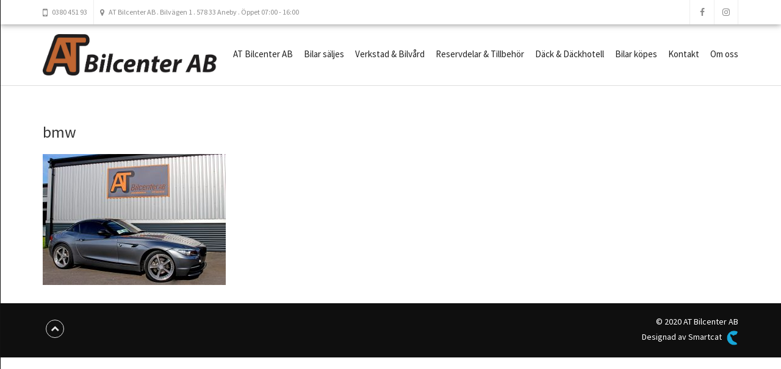

--- FILE ---
content_type: text/html; charset=UTF-8
request_url: http://www.atbilcenter.se/bmw/
body_size: 9676
content:
<!doctype html>
<html lang="sv-SE">
<head>
    
    <meta charset="UTF-8">
    <meta name="viewport" content="width=device-width, initial-scale=1">
    <link rel="profile" href="http://gmpg.org/xfn/11">

    <title>bmw &#8211; AT Bilcenter AB</title>
<meta name='robots' content='max-image-preview:large' />
<link rel='dns-prefetch' href='//secure.gravatar.com' />
<link rel='dns-prefetch' href='//stats.wp.com' />
<link rel='dns-prefetch' href='//fonts.googleapis.com' />
<link rel='dns-prefetch' href='//v0.wordpress.com' />
<link rel="alternate" type="application/rss+xml" title="AT Bilcenter AB &raquo; Webbflöde" href="http://www.atbilcenter.se/feed/" />
<link rel="alternate" title="oEmbed (JSON)" type="application/json+oembed" href="http://www.atbilcenter.se/wp-json/oembed/1.0/embed?url=http%3A%2F%2Fwww.atbilcenter.se%2Fbmw%2F" />
<link rel="alternate" title="oEmbed (XML)" type="text/xml+oembed" href="http://www.atbilcenter.se/wp-json/oembed/1.0/embed?url=http%3A%2F%2Fwww.atbilcenter.se%2Fbmw%2F&#038;format=xml" />
		<!-- This site uses the Google Analytics by ExactMetrics plugin v8.11.1 - Using Analytics tracking - https://www.exactmetrics.com/ -->
		<!-- Note: ExactMetrics is not currently configured on this site. The site owner needs to authenticate with Google Analytics in the ExactMetrics settings panel. -->
					<!-- No tracking code set -->
				<!-- / Google Analytics by ExactMetrics -->
		<style id='wp-img-auto-sizes-contain-inline-css' type='text/css'>
img:is([sizes=auto i],[sizes^="auto," i]){contain-intrinsic-size:3000px 1500px}
/*# sourceURL=wp-img-auto-sizes-contain-inline-css */
</style>
<link rel='stylesheet' id='formidable-css' href='http://www.atbilcenter.se/wp-content/plugins/formidable/css/formidableforms.css?ver=1218927' type='text/css' media='all' />
<link rel='stylesheet' id='sbi_styles-css' href='http://www.atbilcenter.se/wp-content/plugins/instagram-feed/css/sbi-styles.min.css?ver=6.10.0' type='text/css' media='all' />
<style id='wp-emoji-styles-inline-css' type='text/css'>

	img.wp-smiley, img.emoji {
		display: inline !important;
		border: none !important;
		box-shadow: none !important;
		height: 1em !important;
		width: 1em !important;
		margin: 0 0.07em !important;
		vertical-align: -0.1em !important;
		background: none !important;
		padding: 0 !important;
	}
/*# sourceURL=wp-emoji-styles-inline-css */
</style>
<style id='wp-block-library-inline-css' type='text/css'>
:root{--wp-block-synced-color:#7a00df;--wp-block-synced-color--rgb:122,0,223;--wp-bound-block-color:var(--wp-block-synced-color);--wp-editor-canvas-background:#ddd;--wp-admin-theme-color:#007cba;--wp-admin-theme-color--rgb:0,124,186;--wp-admin-theme-color-darker-10:#006ba1;--wp-admin-theme-color-darker-10--rgb:0,107,160.5;--wp-admin-theme-color-darker-20:#005a87;--wp-admin-theme-color-darker-20--rgb:0,90,135;--wp-admin-border-width-focus:2px}@media (min-resolution:192dpi){:root{--wp-admin-border-width-focus:1.5px}}.wp-element-button{cursor:pointer}:root .has-very-light-gray-background-color{background-color:#eee}:root .has-very-dark-gray-background-color{background-color:#313131}:root .has-very-light-gray-color{color:#eee}:root .has-very-dark-gray-color{color:#313131}:root .has-vivid-green-cyan-to-vivid-cyan-blue-gradient-background{background:linear-gradient(135deg,#00d084,#0693e3)}:root .has-purple-crush-gradient-background{background:linear-gradient(135deg,#34e2e4,#4721fb 50%,#ab1dfe)}:root .has-hazy-dawn-gradient-background{background:linear-gradient(135deg,#faaca8,#dad0ec)}:root .has-subdued-olive-gradient-background{background:linear-gradient(135deg,#fafae1,#67a671)}:root .has-atomic-cream-gradient-background{background:linear-gradient(135deg,#fdd79a,#004a59)}:root .has-nightshade-gradient-background{background:linear-gradient(135deg,#330968,#31cdcf)}:root .has-midnight-gradient-background{background:linear-gradient(135deg,#020381,#2874fc)}:root{--wp--preset--font-size--normal:16px;--wp--preset--font-size--huge:42px}.has-regular-font-size{font-size:1em}.has-larger-font-size{font-size:2.625em}.has-normal-font-size{font-size:var(--wp--preset--font-size--normal)}.has-huge-font-size{font-size:var(--wp--preset--font-size--huge)}.has-text-align-center{text-align:center}.has-text-align-left{text-align:left}.has-text-align-right{text-align:right}.has-fit-text{white-space:nowrap!important}#end-resizable-editor-section{display:none}.aligncenter{clear:both}.items-justified-left{justify-content:flex-start}.items-justified-center{justify-content:center}.items-justified-right{justify-content:flex-end}.items-justified-space-between{justify-content:space-between}.screen-reader-text{border:0;clip-path:inset(50%);height:1px;margin:-1px;overflow:hidden;padding:0;position:absolute;width:1px;word-wrap:normal!important}.screen-reader-text:focus{background-color:#ddd;clip-path:none;color:#444;display:block;font-size:1em;height:auto;left:5px;line-height:normal;padding:15px 23px 14px;text-decoration:none;top:5px;width:auto;z-index:100000}html :where(.has-border-color){border-style:solid}html :where([style*=border-top-color]){border-top-style:solid}html :where([style*=border-right-color]){border-right-style:solid}html :where([style*=border-bottom-color]){border-bottom-style:solid}html :where([style*=border-left-color]){border-left-style:solid}html :where([style*=border-width]){border-style:solid}html :where([style*=border-top-width]){border-top-style:solid}html :where([style*=border-right-width]){border-right-style:solid}html :where([style*=border-bottom-width]){border-bottom-style:solid}html :where([style*=border-left-width]){border-left-style:solid}html :where(img[class*=wp-image-]){height:auto;max-width:100%}:where(figure){margin:0 0 1em}html :where(.is-position-sticky){--wp-admin--admin-bar--position-offset:var(--wp-admin--admin-bar--height,0px)}@media screen and (max-width:600px){html :where(.is-position-sticky){--wp-admin--admin-bar--position-offset:0px}}

/*# sourceURL=wp-block-library-inline-css */
</style><style id='global-styles-inline-css' type='text/css'>
:root{--wp--preset--aspect-ratio--square: 1;--wp--preset--aspect-ratio--4-3: 4/3;--wp--preset--aspect-ratio--3-4: 3/4;--wp--preset--aspect-ratio--3-2: 3/2;--wp--preset--aspect-ratio--2-3: 2/3;--wp--preset--aspect-ratio--16-9: 16/9;--wp--preset--aspect-ratio--9-16: 9/16;--wp--preset--color--black: #000000;--wp--preset--color--cyan-bluish-gray: #abb8c3;--wp--preset--color--white: #ffffff;--wp--preset--color--pale-pink: #f78da7;--wp--preset--color--vivid-red: #cf2e2e;--wp--preset--color--luminous-vivid-orange: #ff6900;--wp--preset--color--luminous-vivid-amber: #fcb900;--wp--preset--color--light-green-cyan: #7bdcb5;--wp--preset--color--vivid-green-cyan: #00d084;--wp--preset--color--pale-cyan-blue: #8ed1fc;--wp--preset--color--vivid-cyan-blue: #0693e3;--wp--preset--color--vivid-purple: #9b51e0;--wp--preset--gradient--vivid-cyan-blue-to-vivid-purple: linear-gradient(135deg,rgb(6,147,227) 0%,rgb(155,81,224) 100%);--wp--preset--gradient--light-green-cyan-to-vivid-green-cyan: linear-gradient(135deg,rgb(122,220,180) 0%,rgb(0,208,130) 100%);--wp--preset--gradient--luminous-vivid-amber-to-luminous-vivid-orange: linear-gradient(135deg,rgb(252,185,0) 0%,rgb(255,105,0) 100%);--wp--preset--gradient--luminous-vivid-orange-to-vivid-red: linear-gradient(135deg,rgb(255,105,0) 0%,rgb(207,46,46) 100%);--wp--preset--gradient--very-light-gray-to-cyan-bluish-gray: linear-gradient(135deg,rgb(238,238,238) 0%,rgb(169,184,195) 100%);--wp--preset--gradient--cool-to-warm-spectrum: linear-gradient(135deg,rgb(74,234,220) 0%,rgb(151,120,209) 20%,rgb(207,42,186) 40%,rgb(238,44,130) 60%,rgb(251,105,98) 80%,rgb(254,248,76) 100%);--wp--preset--gradient--blush-light-purple: linear-gradient(135deg,rgb(255,206,236) 0%,rgb(152,150,240) 100%);--wp--preset--gradient--blush-bordeaux: linear-gradient(135deg,rgb(254,205,165) 0%,rgb(254,45,45) 50%,rgb(107,0,62) 100%);--wp--preset--gradient--luminous-dusk: linear-gradient(135deg,rgb(255,203,112) 0%,rgb(199,81,192) 50%,rgb(65,88,208) 100%);--wp--preset--gradient--pale-ocean: linear-gradient(135deg,rgb(255,245,203) 0%,rgb(182,227,212) 50%,rgb(51,167,181) 100%);--wp--preset--gradient--electric-grass: linear-gradient(135deg,rgb(202,248,128) 0%,rgb(113,206,126) 100%);--wp--preset--gradient--midnight: linear-gradient(135deg,rgb(2,3,129) 0%,rgb(40,116,252) 100%);--wp--preset--font-size--small: 13px;--wp--preset--font-size--medium: 20px;--wp--preset--font-size--large: 36px;--wp--preset--font-size--x-large: 42px;--wp--preset--spacing--20: 0.44rem;--wp--preset--spacing--30: 0.67rem;--wp--preset--spacing--40: 1rem;--wp--preset--spacing--50: 1.5rem;--wp--preset--spacing--60: 2.25rem;--wp--preset--spacing--70: 3.38rem;--wp--preset--spacing--80: 5.06rem;--wp--preset--shadow--natural: 6px 6px 9px rgba(0, 0, 0, 0.2);--wp--preset--shadow--deep: 12px 12px 50px rgba(0, 0, 0, 0.4);--wp--preset--shadow--sharp: 6px 6px 0px rgba(0, 0, 0, 0.2);--wp--preset--shadow--outlined: 6px 6px 0px -3px rgb(255, 255, 255), 6px 6px rgb(0, 0, 0);--wp--preset--shadow--crisp: 6px 6px 0px rgb(0, 0, 0);}:where(.is-layout-flex){gap: 0.5em;}:where(.is-layout-grid){gap: 0.5em;}body .is-layout-flex{display: flex;}.is-layout-flex{flex-wrap: wrap;align-items: center;}.is-layout-flex > :is(*, div){margin: 0;}body .is-layout-grid{display: grid;}.is-layout-grid > :is(*, div){margin: 0;}:where(.wp-block-columns.is-layout-flex){gap: 2em;}:where(.wp-block-columns.is-layout-grid){gap: 2em;}:where(.wp-block-post-template.is-layout-flex){gap: 1.25em;}:where(.wp-block-post-template.is-layout-grid){gap: 1.25em;}.has-black-color{color: var(--wp--preset--color--black) !important;}.has-cyan-bluish-gray-color{color: var(--wp--preset--color--cyan-bluish-gray) !important;}.has-white-color{color: var(--wp--preset--color--white) !important;}.has-pale-pink-color{color: var(--wp--preset--color--pale-pink) !important;}.has-vivid-red-color{color: var(--wp--preset--color--vivid-red) !important;}.has-luminous-vivid-orange-color{color: var(--wp--preset--color--luminous-vivid-orange) !important;}.has-luminous-vivid-amber-color{color: var(--wp--preset--color--luminous-vivid-amber) !important;}.has-light-green-cyan-color{color: var(--wp--preset--color--light-green-cyan) !important;}.has-vivid-green-cyan-color{color: var(--wp--preset--color--vivid-green-cyan) !important;}.has-pale-cyan-blue-color{color: var(--wp--preset--color--pale-cyan-blue) !important;}.has-vivid-cyan-blue-color{color: var(--wp--preset--color--vivid-cyan-blue) !important;}.has-vivid-purple-color{color: var(--wp--preset--color--vivid-purple) !important;}.has-black-background-color{background-color: var(--wp--preset--color--black) !important;}.has-cyan-bluish-gray-background-color{background-color: var(--wp--preset--color--cyan-bluish-gray) !important;}.has-white-background-color{background-color: var(--wp--preset--color--white) !important;}.has-pale-pink-background-color{background-color: var(--wp--preset--color--pale-pink) !important;}.has-vivid-red-background-color{background-color: var(--wp--preset--color--vivid-red) !important;}.has-luminous-vivid-orange-background-color{background-color: var(--wp--preset--color--luminous-vivid-orange) !important;}.has-luminous-vivid-amber-background-color{background-color: var(--wp--preset--color--luminous-vivid-amber) !important;}.has-light-green-cyan-background-color{background-color: var(--wp--preset--color--light-green-cyan) !important;}.has-vivid-green-cyan-background-color{background-color: var(--wp--preset--color--vivid-green-cyan) !important;}.has-pale-cyan-blue-background-color{background-color: var(--wp--preset--color--pale-cyan-blue) !important;}.has-vivid-cyan-blue-background-color{background-color: var(--wp--preset--color--vivid-cyan-blue) !important;}.has-vivid-purple-background-color{background-color: var(--wp--preset--color--vivid-purple) !important;}.has-black-border-color{border-color: var(--wp--preset--color--black) !important;}.has-cyan-bluish-gray-border-color{border-color: var(--wp--preset--color--cyan-bluish-gray) !important;}.has-white-border-color{border-color: var(--wp--preset--color--white) !important;}.has-pale-pink-border-color{border-color: var(--wp--preset--color--pale-pink) !important;}.has-vivid-red-border-color{border-color: var(--wp--preset--color--vivid-red) !important;}.has-luminous-vivid-orange-border-color{border-color: var(--wp--preset--color--luminous-vivid-orange) !important;}.has-luminous-vivid-amber-border-color{border-color: var(--wp--preset--color--luminous-vivid-amber) !important;}.has-light-green-cyan-border-color{border-color: var(--wp--preset--color--light-green-cyan) !important;}.has-vivid-green-cyan-border-color{border-color: var(--wp--preset--color--vivid-green-cyan) !important;}.has-pale-cyan-blue-border-color{border-color: var(--wp--preset--color--pale-cyan-blue) !important;}.has-vivid-cyan-blue-border-color{border-color: var(--wp--preset--color--vivid-cyan-blue) !important;}.has-vivid-purple-border-color{border-color: var(--wp--preset--color--vivid-purple) !important;}.has-vivid-cyan-blue-to-vivid-purple-gradient-background{background: var(--wp--preset--gradient--vivid-cyan-blue-to-vivid-purple) !important;}.has-light-green-cyan-to-vivid-green-cyan-gradient-background{background: var(--wp--preset--gradient--light-green-cyan-to-vivid-green-cyan) !important;}.has-luminous-vivid-amber-to-luminous-vivid-orange-gradient-background{background: var(--wp--preset--gradient--luminous-vivid-amber-to-luminous-vivid-orange) !important;}.has-luminous-vivid-orange-to-vivid-red-gradient-background{background: var(--wp--preset--gradient--luminous-vivid-orange-to-vivid-red) !important;}.has-very-light-gray-to-cyan-bluish-gray-gradient-background{background: var(--wp--preset--gradient--very-light-gray-to-cyan-bluish-gray) !important;}.has-cool-to-warm-spectrum-gradient-background{background: var(--wp--preset--gradient--cool-to-warm-spectrum) !important;}.has-blush-light-purple-gradient-background{background: var(--wp--preset--gradient--blush-light-purple) !important;}.has-blush-bordeaux-gradient-background{background: var(--wp--preset--gradient--blush-bordeaux) !important;}.has-luminous-dusk-gradient-background{background: var(--wp--preset--gradient--luminous-dusk) !important;}.has-pale-ocean-gradient-background{background: var(--wp--preset--gradient--pale-ocean) !important;}.has-electric-grass-gradient-background{background: var(--wp--preset--gradient--electric-grass) !important;}.has-midnight-gradient-background{background: var(--wp--preset--gradient--midnight) !important;}.has-small-font-size{font-size: var(--wp--preset--font-size--small) !important;}.has-medium-font-size{font-size: var(--wp--preset--font-size--medium) !important;}.has-large-font-size{font-size: var(--wp--preset--font-size--large) !important;}.has-x-large-font-size{font-size: var(--wp--preset--font-size--x-large) !important;}
/*# sourceURL=global-styles-inline-css */
</style>

<style id='classic-theme-styles-inline-css' type='text/css'>
/*! This file is auto-generated */
.wp-block-button__link{color:#fff;background-color:#32373c;border-radius:9999px;box-shadow:none;text-decoration:none;padding:calc(.667em + 2px) calc(1.333em + 2px);font-size:1.125em}.wp-block-file__button{background:#32373c;color:#fff;text-decoration:none}
/*# sourceURL=/wp-includes/css/classic-themes.min.css */
</style>
<link rel='stylesheet' id='avenue-style-css' href='http://www.atbilcenter.se/wp-content/themes/avenue/style.css?ver=6.9' type='text/css' media='all' />
<link rel='stylesheet' id='google-fonts-css' href='//fonts.googleapis.com/css?family=Source+Sans+Pro%3A200%2C400%2C600&#038;ver=3.0.0' type='text/css' media='all' />
<link rel='stylesheet' id='bootstrap-css' href='http://www.atbilcenter.se/wp-content/themes/avenue/inc/css/bootstrap.min.css?ver=3.0.0' type='text/css' media='all' />
<link rel='stylesheet' id='animate-css' href='http://www.atbilcenter.se/wp-content/themes/avenue/inc/css/animate.css?ver=3.0.0' type='text/css' media='all' />
<link rel='stylesheet' id='font-awesome-css' href='http://www.atbilcenter.se/wp-content/themes/avenue/inc/css/font-awesome.min.css?ver=3.0.0' type='text/css' media='all' />
<link rel='stylesheet' id='camera-css' href='http://www.atbilcenter.se/wp-content/themes/avenue/inc/css/camera.css?ver=3.0.0' type='text/css' media='all' />
<link rel='stylesheet' id='avenue-old-style-css' href='http://www.atbilcenter.se/wp-content/themes/avenue/inc/css/old_avenue.css?ver=3.0.0' type='text/css' media='all' />
<link rel='stylesheet' id='avenue-main-style-css' href='http://www.atbilcenter.se/wp-content/themes/avenue/inc/css/avenue.css?ver=3.0.0' type='text/css' media='all' />
<script type="text/javascript" src="http://www.atbilcenter.se/wp-includes/js/jquery/jquery.min.js?ver=3.7.1" id="jquery-core-js"></script>
<script type="text/javascript" src="http://www.atbilcenter.se/wp-includes/js/jquery/jquery-migrate.min.js?ver=3.4.1" id="jquery-migrate-js"></script>
<link rel="https://api.w.org/" href="http://www.atbilcenter.se/wp-json/" /><link rel="alternate" title="JSON" type="application/json" href="http://www.atbilcenter.se/wp-json/wp/v2/media/31" /><link rel="EditURI" type="application/rsd+xml" title="RSD" href="http://www.atbilcenter.se/xmlrpc.php?rsd" />
<meta name="generator" content="WordPress 6.9" />
<link rel="canonical" href="http://www.atbilcenter.se/bmw/" />
<link rel='shortlink' href='https://wp.me/aab7O3-v' />
	<style>img#wpstats{display:none}</style>
		
    <style>

        #parent-slider-wrap {
            height: calc(100vw * 0.42);
        }
        
        h1,h2,h3,h4,h5,h6,
        #site-branding div.navigation div#primary-menu > ul > li > a,
        #site-branding div.navigation ul#primary-menu > li > a,
        div#mobile-menu-wrap ul#mobile-menu > li,
        .avenue-callout .buttons .avenue-button,
        .avenue-events .event-details .location {
            font-family: Source Sans Pro, sans-serif;
            
        }
        
        body {
            font-size: 14px;
            font-family: Source Sans Pro, sans-serif;
        }
        
        .error-404 .description,
        .faq-item .faq-answer,
        #masonry-blog-wrapper .blog-roll-item .post-category,
        #masonry-blog-wrapper .blog-roll-item .post-meta,
        div#post-slider-cta .secondary-heading {
            font-family: Source Sans Pro, sans-serif;
        }
        
        /*
        ----- Header Heights ---------------------------------------------------------
        */

        @media (min-width:992px) {
            #site-branding,
            #site-navigation {
               height: 100px !important;
            }
            #site-branding img {
               max-height: 100px;
            }
            div#primary-menu > ul > li,
            ul#primary-menu > li {
                line-height: 95px;
            }
        }

        @media (max-width:991px) {
            header#masthead,
            #site-branding,
            #site-branding-sticky-wrap-sticky-wrapper,
            #site-branding-sticky-wrap-sticky-wrapper #site-branding-sticky-wrap{
                height: 100px !important;
                min-height: 100px !important;
            }
        }
        
        #site-branding div#primary-menu > ul ul.sub-menu,
        #site-branding ul#primary-menu ul.sub-menu {
            top: 100px;
        }
            
                    .site-cta .title-wrap {
                margin-bottom: 15px;
                border-bottom: thin solid #e3e3e3;
                padding-bottom: 10px;
            }
                
        /*
        ----- Theme Colors -----------------------------------------------------
        */
       
               
        /* --- Primary --- */
        
        a, a:visited,
        .primary-color,
        .btn-primary .badge,
        .btn-link,
        .sc-primary-color,
        .icon404,
        header#masthead div#primary-menu > ul > li > a:hover,
        #site-branding div#primary-menu > ul ul.sub-menu > li a:hover,
        header#masthead ul#primary-menu > li > a:hover,
        #site-branding ul#primary-menu ul.sub-menu > li a:hover,
        .scroll-top:hover,
        .avenue-sidebar .avenue-contact-info .contact-row .detail span.fa
        {
            color: #3B7DBD;
        }
        
        .btn-primary,
        fieldset[disabled] .btn-primary.active,
        #homepage-area-a,
        #site-toolbar .social-bar a:hover,
        .error-404 i.fa.icon404,
        .avenue-sidebar .avenue-callout .buttons .avenue-button,
        .avenue-sidebar .avenue-contact-form input[type="submit"],
        .avenue-sidebar .avenue-events .event-details a.avenue-button,
        .page-template-cpt-page-events .avenue-events .event-details a.avenue-button,
        footer#colophon .footer-boxes .avenue-callout .buttons .avenue-button,
        footer#colophon .footer-boxes .avenue-contact-form input[type="submit"],
        footer#colophon .footer-boxes .avenue-events .event-details a.avenue-button,
        footer#colophon .footer-boxes .avenue-pricing-table a.avenue-button,
        .pagination-links .page-numbers.current
        {
            background: #3B7DBD;
        }
        
        .btn-primary,
        .sc-primary-border,
        .scroll-top:hover,
        header#masthead div#primary-menu > ul > li > a:hover,
        header#masthead ul#primary-menu > li > a:hover
        {
            border-color: #3B7DBD;
        }
        
        .site-branding .search-bar .search-field:focus{
            border-bottom: 1px solid #3B7DBD;
        }
        
        .main-navigation .current_page_parent .current-menu-item a,
        .main-navigation .current_page_item > a,
        .main-navigation .current_page_parent > a {
            border-bottom: 5px solid #3B7DBD;
        }
        
        .sc-slider-wrapper .camera_caption .secondary-caption {
            background: rgba(59,125,189,1);
        }
        
                
        div#post-slider-cta {
            background: #3B7DBD;
            color: #ffffff;
        }
        
        div#post-slider-cta a.avenue-button {
            color: #ffffff;
            border-color: #ffffff;
        }

        div#post-slider-cta a.avenue-button:hover {
            background: rgba(255,255,255,0.25);
        }
        
        @media(max-width: 600px){
            .nav-menu > li.current_page_item a {
                color: #3B7DBD;
            }
        }
               
        /* --- Secondary --- */
        
        a:hover,
        .main-navigation .current_page_item a,
        .main-navigation .current-menu-item a
        {
            color: #195794;
        }
        
        .btn-primary:hover,
        .btn-primary:focus,
        .btn-primary:active,
        .btn-primary.active,
        .open .dropdown-toggle.btn-primary,
        .avenue-sidebar .avenue-callout .buttons .avenue-button:hover,
        .avenue-sidebar .avenue-contact-form input[type="submit"]:hover,
        .avenue-sidebar .avenue-events .event-details a.avenue-button:hover,
        .page-template-cpt-page-events .avenue-events .event-details a.avenue-button:hover,
        footer#colophon .footer-boxes .avenue-callout .buttons .avenue-button:hover,
        footer#colophon .footer-boxes .avenue-contact-form input[type="submit"]:hover,
        footer#colophon .footer-boxes .avenue-events .event-details a.avenue-button:hover,
        footer#colophon .footer-boxes .avenue-pricing-table a.avenue-button:hover
        {
            background-color: #195794;
        }
        
        .btn-primary:hover,
        .btn-primary:focus,
        .btn-primary:active,
        .btn-primary.active,
        .open .dropdown-toggle.btn-primary
        {
            border-color: #195794;
        }
        
    </style>


<!-- Jetpack Open Graph Tags -->
<meta property="og:type" content="article" />
<meta property="og:title" content="bmw" />
<meta property="og:url" content="http://www.atbilcenter.se/bmw/" />
<meta property="og:description" content="Besök inlägget om du vill veta mer." />
<meta property="article:published_time" content="2016-05-22T19:18:36+00:00" />
<meta property="article:modified_time" content="2016-05-22T19:18:36+00:00" />
<meta property="og:site_name" content="AT Bilcenter AB" />
<meta property="og:image" content="http://www.atbilcenter.se/wp-content/uploads/2016/05/bmw.jpg" />
<meta property="og:image:alt" content="" />
<meta property="og:locale" content="sv_SE" />
<meta name="twitter:text:title" content="bmw" />
<meta name="twitter:image" content="http://www.atbilcenter.se/wp-content/uploads/2016/05/bmw.jpg?w=1400" />
<meta name="twitter:card" content="summary_large_image" />
<meta name="twitter:description" content="Besök inlägget om du vill veta mer." />

<!-- End Jetpack Open Graph Tags -->
<link rel="icon" href="http://www.atbilcenter.se/wp-content/uploads/2018/09/cropped-AT-Bilcenter-vit-logo-2018-32x32.jpg" sizes="32x32" />
<link rel="icon" href="http://www.atbilcenter.se/wp-content/uploads/2018/09/cropped-AT-Bilcenter-vit-logo-2018-192x192.jpg" sizes="192x192" />
<link rel="apple-touch-icon" href="http://www.atbilcenter.se/wp-content/uploads/2018/09/cropped-AT-Bilcenter-vit-logo-2018-180x180.jpg" />
<meta name="msapplication-TileImage" content="http://www.atbilcenter.se/wp-content/uploads/2018/09/cropped-AT-Bilcenter-vit-logo-2018-270x270.jpg" />
    
</head>

<body class="attachment wp-singular attachment-template-default single single-attachment postid-31 attachmentid-31 attachment-jpeg wp-custom-logo wp-theme-avenue">
    
    <div id="page" class="site">
        
	<header id="masthead" class="site-header">
            
                        
                
<div id="site-toolbar">
    
    <div class="container">
    
        <div class="row">

            <div class="col-sm-12">
            
                <div class="contact-bar">

                    
                        <a href="tel:038045193" class="icon-phone">

                            <i class="fa fa-mobile"></i>

                            <span>
                                0380 451 93                            </span>

                        </a>

                    
                    
                        <a target="_BLANK" href="https://www.google.com/maps/search/?api=1&query=AT+Bilcenter+AB+.+Bilv%C3%A4gen+1+.+578+33+Aneby+.+%C3%96ppet+07%3A00+-+16%3A00" class="icon-map">

                            <i class="fa fa-map-marker"></i>

                            <span>
                                AT Bilcenter AB . Bilvägen 1 . 578 33 Aneby . Öppet 07:00 - 16:00                            </span>

                        </a>

                    
                </div>

                <div class="social-bar">

                    
                    
                                            <a href="https://www.instagram.com/at_bilcenter_ab/" target="_blank" class="icon-instagram">
                            <i class="fa fa-instagram"></i>                            
                        </a>
                    
                    
                    
                    
                                            <a href="https://www.facebook.com/atbilcenter/" target="_blank" class="icon-facebook">
                            <i class="fa fa-facebook"></i>
                        </a>
                    
                </div>
                
            </div>

        </div>
        
    </div>
    
</div>

                        
            <div id="site-branding-sticky-wrap">
            
                <div id="site-branding" class="container">

                    <div class="branding">

                        
                            <a href="http://www.atbilcenter.se/" class="custom-logo-link" rel="home"><img width="1410" height="333" src="http://www.atbilcenter.se/wp-content/uploads/2018/09/cropped-AT-Bilcenter-svart-logo-2018.jpg" class="custom-logo" alt="AT Bilcenter AB" decoding="async" fetchpriority="high" srcset="http://www.atbilcenter.se/wp-content/uploads/2018/09/cropped-AT-Bilcenter-svart-logo-2018.jpg 1410w, http://www.atbilcenter.se/wp-content/uploads/2018/09/cropped-AT-Bilcenter-svart-logo-2018-300x71.jpg 300w, http://www.atbilcenter.se/wp-content/uploads/2018/09/cropped-AT-Bilcenter-svart-logo-2018-768x181.jpg 768w, http://www.atbilcenter.se/wp-content/uploads/2018/09/cropped-AT-Bilcenter-svart-logo-2018-1024x242.jpg 1024w" sizes="(max-width: 1410px) 100vw, 1410px" /></a>
                        
                    </div>

                    <div class="navigation">

                        <nav id="site-navigation" class="main-navigation" role="navigation">

                            <div class="menu-menu-1-container"><ul id="primary-menu" class="menu"><li id="menu-item-106" class="menu-item menu-item-type-post_type menu-item-object-page menu-item-home menu-item-has-children menu-item-106"><a href="http://www.atbilcenter.se/">AT Bilcenter AB</a>
<ul class="sub-menu">
	<li id="menu-item-150" class="menu-item menu-item-type-post_type menu-item-object-page menu-item-150"><a href="http://www.atbilcenter.se/assistans/">Assistans</a></li>
	<li id="menu-item-153" class="menu-item menu-item-type-post_type menu-item-object-page menu-item-153"><a href="http://www.atbilcenter.se/foretag/">Företag</a></li>
	<li id="menu-item-154" class="menu-item menu-item-type-post_type menu-item-object-page menu-item-154"><a href="http://www.atbilcenter.se/garantier-2/">Garantier</a></li>
	<li id="menu-item-151" class="menu-item menu-item-type-post_type menu-item-object-page menu-item-151"><a href="http://www.atbilcenter.se/leverantorer/">Leverantörer</a></li>
	<li id="menu-item-152" class="menu-item menu-item-type-post_type menu-item-object-page menu-item-152"><a href="http://www.atbilcenter.se/meca-kortet/">Meca-kortet</a></li>
</ul>
</li>
<li id="menu-item-190" class="menu-item menu-item-type-custom menu-item-object-custom menu-item-has-children menu-item-190"><a href="#">Bilar säljes</a>
<ul class="sub-menu">
	<li id="menu-item-108" class="menu-item menu-item-type-post_type menu-item-object-page menu-item-108"><a href="http://www.atbilcenter.se/bilar-saljes/">Aktuellt lager</a></li>
	<li id="menu-item-111" class="menu-item menu-item-type-post_type menu-item-object-page menu-item-111"><a href="http://www.atbilcenter.se/garantier/">Garantier</a></li>
	<li id="menu-item-110" class="menu-item menu-item-type-post_type menu-item-object-page menu-item-110"><a href="http://www.atbilcenter.se/finans/">Finans</a></li>
</ul>
</li>
<li id="menu-item-116" class="menu-item menu-item-type-custom menu-item-object-custom menu-item-116"><a href="http://www.atbilcenter.se/verkstad-bilvard/">Verkstad &#038; Bilvård</a></li>
<li id="menu-item-230" class="menu-item menu-item-type-post_type menu-item-object-page menu-item-230"><a href="http://www.atbilcenter.se/reservdelar-tillbehor/">Reservdelar &#038; Tillbehör</a></li>
<li id="menu-item-191" class="menu-item menu-item-type-post_type menu-item-object-page menu-item-191"><a href="http://www.atbilcenter.se/dac-dackhotell/">Däck &#038; Däckhotell</a></li>
<li id="menu-item-107" class="menu-item menu-item-type-post_type menu-item-object-page menu-item-107"><a href="http://www.atbilcenter.se/bilar-kopes/">Bilar köpes</a></li>
<li id="menu-item-112" class="menu-item menu-item-type-post_type menu-item-object-page menu-item-112"><a href="http://www.atbilcenter.se/kontakt/">Kontakt</a></li>
<li id="menu-item-113" class="menu-item menu-item-type-post_type menu-item-object-page menu-item-113"><a href="http://www.atbilcenter.se/om-oss/">Om oss</a></li>
</ul></div>
                        </nav><!-- #site-navigation -->

                    </div>
                    
                    <div class="mobile-trigger-wrap">
                    
                        <span id="mobile-menu-trigger"><span class="fa fa-bars"></span></span>

                    </div>
                    
                    <div id="mobile-overlay"></div>

                    <div id="mobile-menu-wrap">

                        <nav id="menu" role="navigation">

                            <img id="mobile-menu-close" src="http://www.atbilcenter.se/wp-content/themes/avenue/inc/images/close-mobile.png" alt="Stäng meny">

                            
                                <div class="menu-menu-1-container"><ul id="mobile-menu" class="menu"><li class="menu-item menu-item-type-post_type menu-item-object-page menu-item-home menu-item-has-children menu-item-106"><a href="http://www.atbilcenter.se/">AT Bilcenter AB</a>
<ul class="sub-menu">
	<li class="menu-item menu-item-type-post_type menu-item-object-page menu-item-150"><a href="http://www.atbilcenter.se/assistans/">Assistans</a></li>
	<li class="menu-item menu-item-type-post_type menu-item-object-page menu-item-153"><a href="http://www.atbilcenter.se/foretag/">Företag</a></li>
	<li class="menu-item menu-item-type-post_type menu-item-object-page menu-item-154"><a href="http://www.atbilcenter.se/garantier-2/">Garantier</a></li>
	<li class="menu-item menu-item-type-post_type menu-item-object-page menu-item-151"><a href="http://www.atbilcenter.se/leverantorer/">Leverantörer</a></li>
	<li class="menu-item menu-item-type-post_type menu-item-object-page menu-item-152"><a href="http://www.atbilcenter.se/meca-kortet/">Meca-kortet</a></li>
</ul>
</li>
<li class="menu-item menu-item-type-custom menu-item-object-custom menu-item-has-children menu-item-190"><a href="#">Bilar säljes</a>
<ul class="sub-menu">
	<li class="menu-item menu-item-type-post_type menu-item-object-page menu-item-108"><a href="http://www.atbilcenter.se/bilar-saljes/">Aktuellt lager</a></li>
	<li class="menu-item menu-item-type-post_type menu-item-object-page menu-item-111"><a href="http://www.atbilcenter.se/garantier/">Garantier</a></li>
	<li class="menu-item menu-item-type-post_type menu-item-object-page menu-item-110"><a href="http://www.atbilcenter.se/finans/">Finans</a></li>
</ul>
</li>
<li class="menu-item menu-item-type-custom menu-item-object-custom menu-item-116"><a href="http://www.atbilcenter.se/verkstad-bilvard/">Verkstad &#038; Bilvård</a></li>
<li class="menu-item menu-item-type-post_type menu-item-object-page menu-item-230"><a href="http://www.atbilcenter.se/reservdelar-tillbehor/">Reservdelar &#038; Tillbehör</a></li>
<li class="menu-item menu-item-type-post_type menu-item-object-page menu-item-191"><a href="http://www.atbilcenter.se/dac-dackhotell/">Däck &#038; Däckhotell</a></li>
<li class="menu-item menu-item-type-post_type menu-item-object-page menu-item-107"><a href="http://www.atbilcenter.se/bilar-kopes/">Bilar köpes</a></li>
<li class="menu-item menu-item-type-post_type menu-item-object-page menu-item-112"><a href="http://www.atbilcenter.se/kontakt/">Kontakt</a></li>
<li class="menu-item menu-item-type-post_type menu-item-object-page menu-item-113"><a href="http://www.atbilcenter.se/om-oss/">Om oss</a></li>
</ul></div>
                            
                        </nav>

                    </div>
                    
                </div>
                
            </div>
            
	</header><!-- #masthead -->

	<div id="content" class="site-content">

<div id="primary" class="content-area">

    <main id="main" class="site-main">

        <div class="container">
    
                
                <div class="page-content row">
                    
                                        
                    <div class="col-md-12">
                    
                                                
                            
<article class="item-page">

    <h2 class="post-title">
        bmw    </h2>

    
    
    <div class="entry-content">

        
        <p class="attachment"><a href='http://www.atbilcenter.se/wp-content/uploads/2016/05/bmw.jpg'><img decoding="async" width="300" height="215" src="http://www.atbilcenter.se/wp-content/uploads/2016/05/bmw-300x215.jpg" class="attachment-medium size-medium" alt="" srcset="http://www.atbilcenter.se/wp-content/uploads/2016/05/bmw-300x215.jpg 300w, http://www.atbilcenter.se/wp-content/uploads/2016/05/bmw-768x551.jpg 768w, http://www.atbilcenter.se/wp-content/uploads/2016/05/bmw-1024x735.jpg 1024w" sizes="(max-width: 300px) 100vw, 300px" /></a></p>

        
    </div>

</article>
                                                
                    </div>

                    
                </div>

            
        </div>
        
    </main><!-- #primary -->
    
</div><!-- #primary -->


    </div><!-- #content -->

    
<footer id="colophon" class="site-footer " role="contentinfo">
        
    
    
    <div class="site-info">
        
        <div class="container">
        
            <div class="row">

                <div class="col-xs-3 text-left">

                    <i class="scroll-top fa fa-chevron-up"></i>

                </div>

                <div class="col-xs-9 text-right">

                    <span class="avenue-copyright">
                        © 2020 AT Bilcenter AB                    </span>

                        
    <a href="https://smartcatdesign.net/" rel="designer" style="display: inline-block !important" class="rel">
        Designad av Smartcat 
        <img id="scl" src="http://www.atbilcenter.se/wp-content/themes/avenue/inc/images/cat_logo_mini.png" alt="Smartcat-logga" />
    </a>
    

                </div>

            </div>
            
        </div>
        
    </div>
    
</footer><!-- #colophon -->

        
</div><!-- #page -->

<script type="speculationrules">
{"prefetch":[{"source":"document","where":{"and":[{"href_matches":"/*"},{"not":{"href_matches":["/wp-*.php","/wp-admin/*","/wp-content/uploads/*","/wp-content/*","/wp-content/plugins/*","/wp-content/themes/avenue/*","/*\\?(.+)"]}},{"not":{"selector_matches":"a[rel~=\"nofollow\"]"}},{"not":{"selector_matches":".no-prefetch, .no-prefetch a"}}]},"eagerness":"conservative"}]}
</script>
<!-- Instagram Feed JS -->
<script type="text/javascript">
var sbiajaxurl = "http://www.atbilcenter.se/wp-admin/admin-ajax.php";
</script>
<script type="text/javascript" src="http://www.atbilcenter.se/wp-content/themes/avenue/inc/js/jquery.easing.1.3.js?ver=3.0.0" id="jquery-easing-js"></script>
<script type="text/javascript" src="http://www.atbilcenter.se/wp-content/themes/avenue/inc/js/bootstrap.min.js?ver=3.0.0" id="bootstrap-js"></script>
<script type="text/javascript" src="http://www.atbilcenter.se/wp-content/themes/avenue/inc/js/jquery.sticky.js?ver=3.0.0" id="sticky-js-js"></script>
<script type="text/javascript" src="http://www.atbilcenter.se/wp-content/themes/avenue/inc/js/bigSlide.min.js?ver=3.0.0" id="bigSlide-js-js"></script>
<script type="text/javascript" src="http://www.atbilcenter.se/wp-content/themes/avenue/inc/js/camera.min.js?ver=3.0.0" id="camera-js-js"></script>
<script type="text/javascript" src="http://www.atbilcenter.se/wp-content/themes/avenue/inc/js/wow.min.js?ver=3.0.0" id="wow-js"></script>
<script type="text/javascript" src="http://www.atbilcenter.se/wp-includes/js/imagesloaded.min.js?ver=5.0.0" id="imagesloaded-js"></script>
<script type="text/javascript" src="http://www.atbilcenter.se/wp-includes/js/masonry.min.js?ver=4.2.2" id="masonry-js"></script>
<script type="text/javascript" src="http://www.atbilcenter.se/wp-includes/js/jquery/jquery.masonry.min.js?ver=3.1.2b" id="jquery-masonry-js"></script>
<script type="text/javascript" id="avenue-main-script-js-extra">
/* <![CDATA[ */
var avenueSlider = {"desktop_height":"42","slide_timer":"4000","animation":"simpleFade","pagination":"off","navigation":"on","animation_speed":"2000","hover":"on"};
//# sourceURL=avenue-main-script-js-extra
/* ]]> */
</script>
<script type="text/javascript" src="http://www.atbilcenter.se/wp-content/themes/avenue/inc/js/avenue.js?ver=3.0.0" id="avenue-main-script-js"></script>
<script type="text/javascript" src="http://www.atbilcenter.se/wp-content/themes/avenue/js/navigation.js?ver=3.0.0" id="avenue-navigation-js"></script>
<script type="text/javascript" src="http://www.atbilcenter.se/wp-content/themes/avenue/js/skip-link-focus-fix.js?ver=3.0.0" id="avenue-skip-link-focus-fix-js"></script>
<script type="text/javascript" id="jetpack-stats-js-before">
/* <![CDATA[ */
_stq = window._stq || [];
_stq.push([ "view", JSON.parse("{\"v\":\"ext\",\"blog\":\"150414979\",\"post\":\"31\",\"tz\":\"1\",\"srv\":\"www.atbilcenter.se\",\"j\":\"1:15.3.1\"}") ]);
_stq.push([ "clickTrackerInit", "150414979", "31" ]);
//# sourceURL=jetpack-stats-js-before
/* ]]> */
</script>
<script type="text/javascript" src="https://stats.wp.com/e-202604.js" id="jetpack-stats-js" defer="defer" data-wp-strategy="defer"></script>
<script id="wp-emoji-settings" type="application/json">
{"baseUrl":"https://s.w.org/images/core/emoji/17.0.2/72x72/","ext":".png","svgUrl":"https://s.w.org/images/core/emoji/17.0.2/svg/","svgExt":".svg","source":{"concatemoji":"http://www.atbilcenter.se/wp-includes/js/wp-emoji-release.min.js?ver=6.9"}}
</script>
<script type="module">
/* <![CDATA[ */
/*! This file is auto-generated */
const a=JSON.parse(document.getElementById("wp-emoji-settings").textContent),o=(window._wpemojiSettings=a,"wpEmojiSettingsSupports"),s=["flag","emoji"];function i(e){try{var t={supportTests:e,timestamp:(new Date).valueOf()};sessionStorage.setItem(o,JSON.stringify(t))}catch(e){}}function c(e,t,n){e.clearRect(0,0,e.canvas.width,e.canvas.height),e.fillText(t,0,0);t=new Uint32Array(e.getImageData(0,0,e.canvas.width,e.canvas.height).data);e.clearRect(0,0,e.canvas.width,e.canvas.height),e.fillText(n,0,0);const a=new Uint32Array(e.getImageData(0,0,e.canvas.width,e.canvas.height).data);return t.every((e,t)=>e===a[t])}function p(e,t){e.clearRect(0,0,e.canvas.width,e.canvas.height),e.fillText(t,0,0);var n=e.getImageData(16,16,1,1);for(let e=0;e<n.data.length;e++)if(0!==n.data[e])return!1;return!0}function u(e,t,n,a){switch(t){case"flag":return n(e,"\ud83c\udff3\ufe0f\u200d\u26a7\ufe0f","\ud83c\udff3\ufe0f\u200b\u26a7\ufe0f")?!1:!n(e,"\ud83c\udde8\ud83c\uddf6","\ud83c\udde8\u200b\ud83c\uddf6")&&!n(e,"\ud83c\udff4\udb40\udc67\udb40\udc62\udb40\udc65\udb40\udc6e\udb40\udc67\udb40\udc7f","\ud83c\udff4\u200b\udb40\udc67\u200b\udb40\udc62\u200b\udb40\udc65\u200b\udb40\udc6e\u200b\udb40\udc67\u200b\udb40\udc7f");case"emoji":return!a(e,"\ud83e\u1fac8")}return!1}function f(e,t,n,a){let r;const o=(r="undefined"!=typeof WorkerGlobalScope&&self instanceof WorkerGlobalScope?new OffscreenCanvas(300,150):document.createElement("canvas")).getContext("2d",{willReadFrequently:!0}),s=(o.textBaseline="top",o.font="600 32px Arial",{});return e.forEach(e=>{s[e]=t(o,e,n,a)}),s}function r(e){var t=document.createElement("script");t.src=e,t.defer=!0,document.head.appendChild(t)}a.supports={everything:!0,everythingExceptFlag:!0},new Promise(t=>{let n=function(){try{var e=JSON.parse(sessionStorage.getItem(o));if("object"==typeof e&&"number"==typeof e.timestamp&&(new Date).valueOf()<e.timestamp+604800&&"object"==typeof e.supportTests)return e.supportTests}catch(e){}return null}();if(!n){if("undefined"!=typeof Worker&&"undefined"!=typeof OffscreenCanvas&&"undefined"!=typeof URL&&URL.createObjectURL&&"undefined"!=typeof Blob)try{var e="postMessage("+f.toString()+"("+[JSON.stringify(s),u.toString(),c.toString(),p.toString()].join(",")+"));",a=new Blob([e],{type:"text/javascript"});const r=new Worker(URL.createObjectURL(a),{name:"wpTestEmojiSupports"});return void(r.onmessage=e=>{i(n=e.data),r.terminate(),t(n)})}catch(e){}i(n=f(s,u,c,p))}t(n)}).then(e=>{for(const n in e)a.supports[n]=e[n],a.supports.everything=a.supports.everything&&a.supports[n],"flag"!==n&&(a.supports.everythingExceptFlag=a.supports.everythingExceptFlag&&a.supports[n]);var t;a.supports.everythingExceptFlag=a.supports.everythingExceptFlag&&!a.supports.flag,a.supports.everything||((t=a.source||{}).concatemoji?r(t.concatemoji):t.wpemoji&&t.twemoji&&(r(t.twemoji),r(t.wpemoji)))});
//# sourceURL=http://www.atbilcenter.se/wp-includes/js/wp-emoji-loader.min.js
/* ]]> */
</script>

</body>
</html>
   